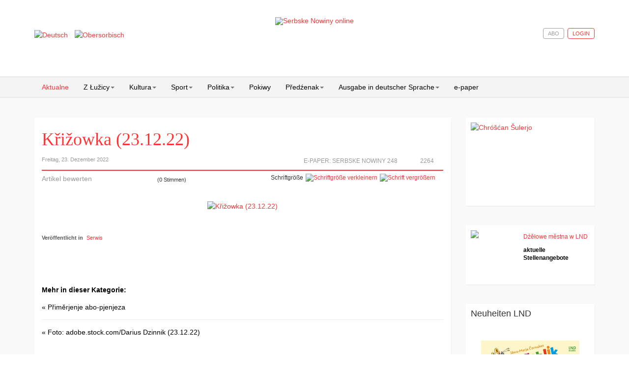

--- FILE ---
content_type: text/html; charset=utf-8
request_url: https://www.serbske-nowiny.de/index.php/de/component/k2/item/69657-k-i-owka-23-12-22
body_size: 11128
content:

<!DOCTYPE html>
<html prefix="og: http://ogp.me/ns#" lang="de-de" dir="ltr"
	  class='com_k2 view-item j31 mm-hover'>

<head>
	<base href="https://www.serbske-nowiny.de/index.php/de/component/k2/item/69657-k-i-owka-23-12-22" />
	<meta http-equiv="content-type" content="text/html; charset=utf-8" />
	<meta name="keywords" content="Serbske Nowiny, nowina, dźenik, Sorben, serbske, sorbisch, sorbische, Tageszeitung, obersorbisch, sport, kultura, politika," />
	<meta name="rights" content="© Domowina-Verlag GmbH / Ludowe nakładnistwo" />
	<meta property="og:url" content="https://www.serbske-nowiny.de/index.php/de/component/k2/item/69657-k-i-owka-23-12-22" />
	<meta property="og:type" content="article" />
	<meta property="og:title" content="Křižowka (23.12.22)" />
	<meta property="og:description" content="Wodorunje: 3 alkoholiski napoj, 5 strašna wójnska bróń, 6 njefachowc, 7 něhdy braniborski knjejski splah, 10 zapopadnje žołmy, 13 wojowanja, 14 nic Serbowka, 15 město optiki w DurinskejPadorunje: 1 šwedska skupina, 2 kónc modlitwy, 3 južny štom, 4 wojerske rozestajenje, 8 rěka w Francoskej, 9 žónske..." />
	<meta property="og:image" content="https://www.serbske-nowiny.de/media/k2/items/cache/3188203e9a8ec8f021289ae475c08ba3_M.jpg" />
	<meta name="image" content="https://www.serbske-nowiny.de/media/k2/items/cache/3188203e9a8ec8f021289ae475c08ba3_M.jpg" />
	<meta name="twitter:card" content="summary" />
	<meta name="twitter:title" content="Křižowka (23.12.22)" />
	<meta name="twitter:description" content="Wodorunje: 3 alkoholiski napoj, 5 strašna wójnska bróń, 6 njefachowc, 7 něhdy braniborski knjejski splah, 10 zapopadnje žołmy, 13 wojowanja, 14 nic Serbowka, 15 město optiki w DurinskejPadorunje: 1 šw..." />
	<meta name="twitter:image" content="https://www.serbske-nowiny.de/media/k2/items/cache/3188203e9a8ec8f021289ae475c08ba3_M.jpg" />
	<meta name="twitter:image:alt" content="Křižowka (23.12.22)" />
	<meta property="og:type" content="article" />
	<meta property="og:description" content="Serbske Nowiny su jenički dźenik w hornjoserbskej rěči. Nowiny wudawa Ludowe nakładnistwo Domowina a spěchuje Załožba za serbski lud. Serbske Nowiny maja něhdźe 2.000 abonentow a wuńdu pjeć kr&amp;oacute;ć wob tydźeń. Die Serbske Nowiny (dt. Sorbische Zeitung) sind die einzige Tageszeitung in obersorbischer Sprache. Sie werden vom Domowina-Verlag in Bautzen herausgegeben und erscheinen f&amp;uuml;nf Mal w&amp;ouml;chentlich. Einmal im Monat wird ein deutschsprachiges Supplement herausgebracht. Die Zeitung hat etw..." />
	<meta property="og:locale" content="de_DE" />
	<meta property="og:site_name" content="Serbske Nowiny online" />
	<meta property="og:image" content="https://www.serbske-nowiny.de/images/logo_SN_online.jpg" />
	<meta name="description" content="Wodorunje: 3 alkoholiski napoj, 5 strašna wójnska bróń, 6 njefachowc, 7 něhdy braniborski knjejski splah, 10 zapopadnje žołmy, 13 wojowanja, 14 nic Se..." />
	<meta name="generator" content="Joomla! - Open Source Content Management" />
	<title>Křižowka (23.12.22)</title>
	<link href="/index.php/de/component/k2/item/69657-k-i-owka-23-12-22" rel="canonical" />
	<link href="/templates/t3_bs3_blank/favicon.ico" rel="shortcut icon" type="image/vnd.microsoft.icon" />
	<link href="/t3-assets/css/css-b1a6e-45743.css" rel="stylesheet" type="text/css" media="all" />
	<link href="https://cdn.jsdelivr.net/npm/magnific-popup@1.1.0/dist/magnific-popup.min.css" rel="stylesheet" type="text/css" />
	<link href="https://cdn.jsdelivr.net/npm/simple-line-icons@2.4.1/css/simple-line-icons.css" rel="stylesheet" type="text/css" />
	<link href="/t3-assets/css/css-e9257-45743.css" rel="stylesheet" type="text/css" media="all" />
	<link href="/t3-assets/css/css-365d5-90516.css" rel="stylesheet" type="text/css" media="all" />
	<style type="text/css">

                        /* K2 - Magnific Popup Overrides */
                        .mfp-iframe-holder {padding:10px;}
                        .mfp-iframe-holder .mfp-content {max-width:100%;width:100%;height:100%;}
                        .mfp-iframe-scaler iframe {background:#fff;padding:10px;box-sizing:border-box;box-shadow:none;}
                    
 .cloaked_email span:before { content: attr(data-ep-a76b3); } .cloaked_email span:after { content: attr(data-ep-b6b21); } 

	</style>
	<script type="application/json" class="joomla-script-options new">{"csrf.token":"4537ad664aa8f50ba68492de3afb6c45","system.paths":{"root":"","base":""},"rl_modals":{"class":"modal_link","defaults":{"opacity":"0.8","maxWidth":"90%","maxHeight":"90%","current":"{current} \/ {total}","previous":"zur\u00fcck","next":"weiter","close":"schlie\u00dfen","xhrError":"Dieser Inhalt konnte nicht geladen werden.","imgError":"Dies Bild konnte nicht geladen werden."},"auto_correct_size":1,"auto_correct_size_delay":0}}</script>
	<script src="/media/jui/js/jquery.min.js?c41da2da5c89219f0e8f29221c27de2f" type="text/javascript"></script>
	<script src="/media/jui/js/jquery-noconflict.js?c41da2da5c89219f0e8f29221c27de2f" type="text/javascript"></script>
	<script src="/media/jui/js/jquery-migrate.min.js?c41da2da5c89219f0e8f29221c27de2f" type="text/javascript"></script>
	<script src="https://cdn.jsdelivr.net/npm/magnific-popup@1.1.0/dist/jquery.magnific-popup.min.js" type="text/javascript"></script>
	<script src="/media/k2/assets/js/k2.frontend.js?v=2.10.2&b=20191212&sitepath=/" type="text/javascript"></script>
	<script src="https://www.serbske-nowiny.de/plugins/content/logintoread/js/jquery-1.9.1.js" type="text/javascript"></script>
	<script src="https://www.serbske-nowiny.de/plugins/content/logintoread/js/jquery-ui-1.10.2.custom.min.js" type="text/javascript"></script>
	<script src="https://www.serbske-nowiny.de/plugins/content/logintoread/js/logintoread.js" type="text/javascript"></script>
	<script src="/media/system/js/core.js?c41da2da5c89219f0e8f29221c27de2f" type="text/javascript"></script>
	<script src="/media/modals/js/jquery.touchSwipe.min.js" type="text/javascript"></script>
	<script src="/media/modals/js/jquery.modals.min.js?v=11.4.1" type="text/javascript"></script>
	<script src="/media/modals/js/script.min.js?v=11.4.1" type="text/javascript"></script>
	<script src="/templates/t3_bs3_blank/js/custom.js" type="text/javascript"></script>
	<script src="/plugins/system/t3/base-bs3/bootstrap/js/bootstrap.js" type="text/javascript"></script>
	<script src="/plugins/system/t3/base-bs3/js/jquery.tap.min.js" type="text/javascript"></script>
	<script src="/plugins/system/t3/base-bs3/js/script.js" type="text/javascript"></script>
	<script src="/plugins/system/t3/base-bs3/js/menu.js" type="text/javascript"></script>
	<script src="/plugins/system/t3/base-bs3/js/nav-collapse.js" type="text/javascript"></script>
	<script src="/media/k2splash/js/jcarousel.js" type="text/javascript"></script>
	<script src="/media/sourcecoast/js/jq-bootstrap-1.8.3.js" type="text/javascript"></script>
	<script type="text/javascript">

 var emailProtector=emailProtector||{};emailProtector.addCloakedMailto=function(g,l){var h=document.querySelectorAll("."+g);for(i=0;i<h.length;i++){var b=h[i],k=b.getElementsByTagName("span"),e="",c="";b.className=b.className.replace(" "+g,"");for(var f=0;f<k.length;f++)for(var d=k[f].attributes,a=0;a<d.length;a++)0===d[a].nodeName.toLowerCase().indexOf("data-ep-a76b3")&&(e+=d[a].value),0===d[a].nodeName.toLowerCase().indexOf("data-ep-b6b21")&&(c=d[a].value+c);if(!c)break;b.innerHTML=e+c;if(!l)break;b.parentNode.href="mailto:"+e+c}}; 

	</script>

	
<!-- META FOR IOS & HANDHELD -->
	<meta name="viewport" content="width=device-width, initial-scale=1.0, maximum-scale=1.0, user-scalable=no"/>
	<style type="text/stylesheet">
		@-webkit-viewport   { width: device-width; }
		@-moz-viewport      { width: device-width; }
		@-ms-viewport       { width: device-width; }
		@-o-viewport        { width: device-width; }
		@viewport           { width: device-width; }
	</style>
	<script type="text/javascript">
		//<![CDATA[
		if (navigator.userAgent.match(/IEMobile\/10\.0/)) {
			var msViewportStyle = document.createElement("style");
			msViewportStyle.appendChild(
				document.createTextNode("@-ms-viewport{width:auto!important}")
			);
			document.getElementsByTagName("head")[0].appendChild(msViewportStyle);
		}
		//]]>
	</script>
<meta name="HandheldFriendly" content="true"/>
<meta name="apple-mobile-web-app-capable" content="YES"/>
<!-- //META FOR IOS & HANDHELD -->





<!-- Le HTML5 shim and media query for IE8 support -->
<!--[if lt IE 9]>
<script src="//html5shim.googlecode.com/svn/trunk/html5.js"></script>
<script type="text/javascript" src="/plugins/system/t3/base-bs3/js/respond.min.js"></script>
<![endif]-->

<!-- You can add Google Analytics here or use T3 Injection feature -->


<!-- BEGIN Advanced Google Analytics - http://deconf.com/advanced-google-analytics-joomla/ -->

<script type="text/javascript">
  (function(i,s,o,g,r,a,m){i['GoogleAnalyticsObject']=r;i[r]=i[r]||function(){
  (i[r].q=i[r].q||[]).push(arguments)},i[r].l=1*new Date();a=s.createElement(o),
  m=s.getElementsByTagName(o)[0];a.async=1;a.src=g;m.parentNode.insertBefore(a,m)
  })(window,document,'script','//www.google-analytics.com/analytics.js','ga');
  ga('create', '', 'auto');  
  
ga('set', 'anonymizeIp', true);
ga('set', 'dimension4', 'guest');
ga('send', 'pageview');
</script>
<!-- END Advanced Google Analytics -->
<link rel="stylesheet" href="/media/jui/css/icomoon.css" type="text/css" /><link rel="stylesheet" href="/media/system/css/shariff.min.css" type="text/css" />
<meta name="facebook-domain-verification" content="uqdtmj7a9frve20n29bma3hcx1fhvm" />
</head>

<body>

<div class="t3-wrapper"> <!-- Need this wrapper for off-canvas menu. Remove if you don't use of-canvas -->

  
<!-- HEADER -->
<header id="t3-header" class="container t3-header">
	<!-- header container hinzufügen, um weiße Hintergrundfarbe hinzuzufügen -->
	<div class="row header-container">
		<div class="col-xs-12 col-sm-3 languageswitcher">
							<!-- LANGUAGE SWITCHER -->
				<div class="languageswitcherload">
					<div class="mod-languages">

	<ul class="lang-inline" dir="ltr">
									<li class="lang-active">
			<a href="https://www.serbske-nowiny.de/index.php/de/component/k2/item/69657-k-i-owka-23-12-22">
												<img src="/media/mod_languages/images/de.gif" alt="Deutsch" title="Deutsch" />										</a>
			</li>
								<li>
			<a href="/index.php/hsb/">
												<img src="/media/mod_languages/images/hsb.gif" alt="Obersorbisch" title="Obersorbisch" />										</a>
			</li>
				</ul>

</div>

				</div>
				<!-- //LANGUAGE SWITCHER -->
					</div>

		<!-- LOGO -->
		<!-- hinzufügen der Klasse "col-sm-6" um das Logo, zur Darstellung in halber Breite in der Desktopansicht -->
		<div class="col-xs-12 col-sm-6 logo">
			<div class="logo-image">
				<a href="http://www.serbske-nowiny.de/index.php/hsb/" title="Serbske Nowiny online">
											<img class="logo-img" src="/images/logo-SN-online.png" alt="Serbske Nowiny online" />
															<span>Serbske Nowiny online</span>
				</a>
				<small class="site-slogan"></small>
			</div>
		</div>
		<!-- //LOGO -->

					<div class="col-xs-12 col-sm-3 login-search">
				        			<!-- Anmeldung bzw. Abmeldung -->
	  										<!-- //Anmeldung bzw. Abmeldung -->
						<!-- HEAD SEARCH -->
						<div class="head-search ">
							
    <div class="sclogin sourcecoast" id="sclogin-121">
        
        <div class="row-fluid">
            
    <div class="login-register-buttons">
        <a class="btn login-button" href="#">Login</a>

                    <a class="btn" href="/index.php/de/component/users/?view=registration&Itemid=152">Abo</a>
            </div>

    <div id="sclogin-form">
        <div class="login-form-arrow"></div>
        
        <div class="sclogin-joomla-login vertical span12">
            <form action="/index.php/de/component/k2/" method="post" id="sclogin-form121">
                <fieldset class="input-block-level userdata">
                    <div class="control-group" id="form-sclogin-username">
                        <div class="controls input-block-level">
                            <div class="input-append input-block-level">
                                <input name="username" tabindex="0" id="sclogin-username" class="input-block-level" alt="username" type="text"
                                       placeholder="Benutzername">
                                                            </div>
                        </div>
                    </div>
                    <div class="control-group" id="form-sclogin-password">
                        <div class="controls input-block-level">
                            <div class="input-append input-block-level">
                                <input name="password" tabindex="0" id="sclogin-passwd" class="input-block-level" alt="password" type="password"
                                       placeholder="Passwort">
                                                            </div>
                        </div>
                    </div>
                    <div class="control-group" id="form-sclogin-submitcreate">
                        <button type="submit" name="Submit" class="btn btn-primary span12">Login</button>
                    </div>  
                                                <input id="sclogin-remember" type="hidden" name="remember" class="inputbox" checked="checked" value="yes" alt="Remember Me" />
                        

                    <input type="hidden" name="option" value="com_users"/><input type="hidden" name="task" value="user.login"/><input type="hidden" name="return" value="aHR0cHM6Ly93d3cuc2VyYnNrZS1ub3dpbnkuZGUvaW5kZXgucGhwL2RlL2NvbXBvbmVudC9rMi9pdGVtLzY5NjU3LWstaS1vd2thLTIzLTEyLTIy"/><input type="hidden" name="mod_id" value="121"/><input type="hidden" name="4537ad664aa8f50ba68492de3afb6c45" value="1" />    
                    
                </fieldset>
                
            </form>
            <p class="input-block-level"></p>
             <a href="/index.php/de/component/rsform/form/4/de/component/k2/">Noch kein Benutzerkonto erstellt?</a><br>
       <a href="/index.php/de/component/users/?view=reset&Itemid=152">Passwort vergessen?</a><br>
       <a href="/index.php/de/component/users/?view=remind&Itemid=152">Benutzername vergessen?</a>        </div>
             
    </div>  
        </div>

                <div class="clearfix"></div>
    </div>


						</div>
						<!-- //HEAD SEARCH -->
				
			</div>
			</div>

</header>
<!-- //HEADER -->


  
<!-- MAIN NAVIGATION -->
<nav id="t3-mainnav" class="wrap navbar navbar-default t3-mainnav">
	<div class="container">

		<!-- Brand and toggle get grouped for better mobile display -->
		<div class="navbar-header">
		
											<button type="button" class="navbar-toggle" data-toggle="collapse" data-target=".t3-navbar-collapse">
					<i class="fa fa-bars"></i>
				</button>
			
			
		</div>

					<div class="t3-navbar-collapse navbar-collapse collapse"></div>
		
		<div class="t3-navbar navbar-collapse collapse">
					<ul class="nav navbar-nav">
			<li class="item-122 current active">				<a href="/index.php/de/" >Aktualne</a>
				</li><li class="item-202 deeper dropdown parent">				<a class="dropdown-toggle" href="/index.php/de/z-luzicy"  data-toggle="dropdown">Z Łužicy<em class="caret"></em></a>
				<ul class="dropdown-menu" role="menu"><li class="item-247">				<a class="parent-menu-item" href="/index.php/de/z-luzicy" >Z Łužicy</a>
				</li><li class="item-221 dropdown-submenu parent">				<a href="/index.php/de/z-luzicy/lokalka" >Lokalka</a>
				<ul class="dropdown-menu" role="menu"><li class="item-248">				<a class="parent-menu-item" href="/index.php/de/z-luzicy/lokalka" >Lokalka</a>
				</li><li class="item-226">				<a href="/index.php/de/z-luzicy/lokalka/krotkopowesce" >Krótkopowěsće</a>
				</li><li class="item-227">				<a href="/index.php/de/z-luzicy/lokalka/policija" >Policija</a>
				</li><li class="item-228">				<a href="/index.php/de/z-luzicy/lokalka/priroda-a-wobswet" >Přiroda a wobswět</a>
				</li><li class="item-229">				<a href="/index.php/de/z-luzicy/lokalka/serbski-powestnik" >Serbski powěstnik</a>
				</li><li class="item-230">				<a href="/index.php/de/z-luzicy/lokalka/socialne" >Socialne</a>
				</li><li class="item-231">				<a href="/index.php/de/z-luzicy/lokalka/z-mestow-a-wsow" >Z městow a wsow</a>
				</li></ul></li><li class="item-210">				<a href="/index.php/de/z-luzicy/diskusija" >Diskusija</a>
				</li><li class="item-223 dropdown-submenu parent">				<a href="/index.php/de/z-luzicy/kublanje" >Kubłanje</a>
				<ul class="dropdown-menu" role="menu"><li class="item-249">				<a class="parent-menu-item" href="/index.php/de/z-luzicy/kublanje" >Kubłanje</a>
				</li><li class="item-225">				<a href="/index.php/de/z-luzicy/kublanje/minuta-serbsciny" >Minuta serbšćiny</a>
				</li></ul></li><li class="item-224">				<a href="/index.php/de/z-luzicy/hospodarstwo" >Hospodarstwo</a>
				</li><li class="item-232">				<a href="/index.php/de/z-luzicy/towarstwa" >Towarstwa</a>
				</li></ul></li><li class="item-204 deeper dropdown parent">				<a class="dropdown-toggle" href="/index.php/de/kultura"  data-toggle="dropdown">Kultura<em class="caret"></em></a>
				<ul class="dropdown-menu" role="menu"><li class="item-250">				<a class="parent-menu-item" href="/index.php/de/kultura" >Kultura</a>
				</li><li class="item-233">				<a href="/index.php/de/kultura/rocnica" >Róčnica</a>
				</li><li class="item-234">				<a href="/index.php/de/kultura/spomnjece" >Spomnjeće</a>
				</li><li class="item-235">				<a href="/index.php/de/kultura/wo-knihach-a-kniharni" >Wo knihach a kniharni</a>
				</li><li class="item-291">				<a href="/index.php/de/kultura/medije" >Medije</a>
				</li></ul></li><li class="item-203 deeper dropdown parent">				<a class="dropdown-toggle" href="/index.php/de/sport"  data-toggle="dropdown">Sport<em class="caret"></em></a>
				<ul class="dropdown-menu" role="menu"><li class="item-251">				<a class="parent-menu-item" href="/index.php/de/sport" >Sport</a>
				</li><li class="item-236">				<a href="/index.php/de/sport/widzal-slysal-napisal" >Widźał, słyšał, napisał</a>
				</li><li class="item-237">				<a href="/index.php/de/sport/wusledki" >Wuslědki</a>
				</li></ul></li><li class="item-214 deeper dropdown parent">				<a class="dropdown-toggle" href="/index.php/de/politika"  data-toggle="dropdown">Politika<em class="caret"></em></a>
				<ul class="dropdown-menu" role="menu"><li class="item-252">				<a class="parent-menu-item" href="/index.php/de/politika" >Politika</a>
				</li><li class="item-238">				<a href="/index.php/de/politika/cyrkej-a-swet" >Cyrkej a swět</a>
				</li><li class="item-239">				<a href="/index.php/de/politika/slowjanski-wukraj" >Słowjanski wukraj</a>
				</li><li class="item-240">				<a href="/index.php/de/politika/luzica" >Łužica</a>
				</li><li class="item-241">				<a href="/index.php/de/politika/to-a-tamne" >To a tamne</a>
				</li></ul></li><li class="item-213">				<a href="/index.php/de/pokiwy" >Pokiwy</a>
				</li><li class="item-215 deeper dropdown parent">				<a class="dropdown-toggle" href="/index.php/de/predzenak"  data-toggle="dropdown">Předźenak<em class="caret"></em></a>
				<ul class="dropdown-menu" role="menu"><li class="item-253">				<a class="parent-menu-item" href="/index.php/de/predzenak" >Předźenak</a>
				</li><li class="item-242">				<a href="/index.php/de/predzenak/wumelstwo-a-kultura" >Wuměłstwo a kultura</a>
				</li></ul></li><li class="item-570 deeper dropdown parent">				<a class="dropdown-toggle" href="/index.php/de/sn-deutsch-2"  data-toggle="dropdown">Ausgabe in deutscher Sprache<em class="caret"></em></a>
				<ul class="dropdown-menu" role="menu"><li class="item-571">				<a class="parent-menu-item" href="https://www.serbske-nowiny.de/index.php/de/sn-deutsch-2" >Ausgabe in deutscher Sprache</a>
				</li><li class="item-244">				<a href="/index.php/de/sn-deutsch/blickpunkt" >Blickpunkt</a>
				</li><li class="item-245">				<a href="/index.php/de/sn-deutsch/tipp-des-monats" >Tipp des Monats</a>
				</li></ul></li><li class="item-118">				<a href="/index.php/de/e-paper" >e-paper</a>
				</li>		</ul>
	
		</div>

	</div>
</nav>
<!-- //MAIN NAVIGATION -->


  


  
<div id="t3-mainbody" class="container t3-mainbody">
	<div class="row">

		<!-- MAIN CONTENT -->
		<div id="t3-content" class="t3-content col-xs-12 col-sm-8  col-md-9">
						<div id="system-message-container">
	</div>

						<!-- Start K2 Item Layout -->
<span id="startOfPageId69657"></span>

<div id="k2Container" class="itemView">
	
	<!-- Plugins: BeforeDisplay -->
	
	<!-- K2 Plugins: K2BeforeDisplay -->
	
	<div class="itemHeader">

	  	  <!-- Item title -->
	  <h2 class="itemTitle">
			
	  	Křižowka (23.12.22)
	  	
	  </h2>
	  
	  	<div class="itemHeaderInfo">
		  	<div class="itemInfo">
			  					<!-- Date created -->
				<span class="itemDateCreated">
					Freitag, 23. Dezember 2022				</span>
				
						  	</div>

		  	<div class="itemLinks">
				
				<!-- Item Hits -->
									<span class="itemHits">
						2264					</span>
					<span class="views-icon"></span>
				
		  							  <!-- Item extra fields -->
					  <div class="itemEPaper">
																						<span class="epaper">E-Paper:&nbsp;<a href="/index.php/e-paper?view=epaperx&kPageId=20661&strDocId=20221223122037_EPaperPage_960_1_20661" >Serbske Nowiny 248</a></span>						
								<span class="epaper-icon"></span>						
																																															  </div>
						  	</div>
	  	</div>

  </div>
                
  <!-- Plugins: AfterDisplayTitle -->
    
  <!-- K2 Plugins: K2AfterDisplayTitle -->
  
	  <div class="itemToolbar">
  					<!-- Item Rating -->
			<div class="itemRatingBlock">
				<span>Artikel bewerten</span>
				<div class="itemRatingForm">
					<ul class="itemRatingList">
						<li class="itemCurrentRating" id="itemCurrentRating69657" style="width:0%;"></li>
						<li><a href="#" data-id="69657" title="1 von 5 Sternen" class="one-star">1</a></li>
						<li><a href="#" data-id="69657" title="2 von 5 Sternen" class="two-stars">2</a></li>
						<li><a href="#" data-id="69657" title="3 von 5 Sternen" class="three-stars">3</a></li>
						<li><a href="#" data-id="69657" title="4 von 5 Sternen" class="four-stars">4</a></li>
						<li><a href="#" data-id="69657" title="5 von 5 Sternen" class="five-stars">5</a></li>
            
					</ul>
					<div id="itemRatingLog69657" class="itemRatingLog">(0 Stimmen)</div>  
					<div class="clr"></div>  
				</div>
				<div class="clr"></div>   
			</div>
				
		<ul>
						<!-- Font Resizer -->
			<li>
				<span class="itemTextResizerTitle">Schriftgröße</span>
				<a href="#" id="fontDecrease">
					<span>Schriftgröße verkleinern</span>
					<img src="/components/com_k2/images/system/blank.gif" alt="Schriftgröße verkleinern" />
				</a>
				<a href="#" id="fontIncrease">
					<span>Schrift vergrößern</span>
					<img src="/components/com_k2/images/system/blank.gif" alt="Schrift vergrößern" />
				</a>
			</li>
			
			
							<!-- Social sharing -->
				
										<!-- Facebook Button -->
					<li>
					
				 <span class="shariff" data-lang="de" data-services="[&quot;facebook&quot;]" data-theme="white" data-title="<title>" ></span>
						
			</li>
					
					
								
			
			
					</ul>
		<div class="clr"></div>
  </div>
	
	

  <div class="itemBody">

	  <!-- Plugins: BeforeDisplayContent -->
	  
	  <!-- K2 Plugins: K2BeforeDisplayContent -->
	  
	  	  <!-- Item Image -->
	  <div class="itemImageBlock">
		  <span class="itemImage">
		  	<!-- START: Modals --><a class="modal modal_link" rel="{handler: 'image'}" href="/media/k2/items/cache/3188203e9a8ec8f021289ae475c08ba3_XL.jpg" aria-label="Popup link" data-modal-class-name="is_image no_title"><!-- END: Modals -->
		  		<img src="/media/k2/items/cache/3188203e9a8ec8f021289ae475c08ba3_M.jpg" alt="Křižowka (23.12.22)" style="width:400px; height:auto;" />
		  	</a>
		  </span>

		  
		  
		  <div class="clr"></div>
	  </div>
	  
	  	  <!-- Item text -->
	  <div class="itemFullText">
	  	<div id="dialog" style="display:none"><form action="/index.php/de/component/k2/" method="post" id="login-form" ><fieldset class="userdata">
	<p id="form-login-username">
		<label for="modlgn-username">Benutzername</label>
		<input id="modlgn-username" type="text" name="username" class="inputbox"  size="18" />
	</p>
	<p id="form-login-password">
		<label for="modlgn-passwd">Passwort</label>
		<input id="modlgn-passwd" type="password" name="password" class="inputbox" size="18"  />
	</p>
	<input type="submit" name="Submit" class="button" value="Anmelden" />
	<input type="hidden" name="option" value="com_users" />
	<input type="hidden" name="task" value="user.login" />
	<input type="hidden" name="return" value="aW5kZXgucGhwP29wdGlvbj1jb21fazImdmlldz1pdGVtJmlkPTY5NjU3OmstaS1vd2thLTIzLTEyLTIyJmxhbmc9ZGUtREU=" /><input type="hidden" name="4537ad664aa8f50ba68492de3afb6c45" value="1" />
	</fieldset>
       <a href="/index.php/de/component/rsform/form/4/de/component/k2/">Noch kein Benutzerkonto erstellt?</a><br>
       <a href="/index.php/de/component/users/?view=reset&Itemid=152">Passwort vergessen?</a><br>
       <a href="/index.php/de/component/users/?view=remind&Itemid=152">Benutzername vergessen?</a>
                  
</div>	  </div>
	  
	  		<!-- Item category -->
		<div class="itemCategory">
	  						<span>Ver&#246;ffentlicht in</span>
				<a href="/index.php/de/component/k2/itemlist/category/28-serwis">Serwis</a>
			
					</div>
		
		<div class="clr"></div>

	  	  <!-- Item extra fields -->
	  <div class="itemExtraFields">
	  		<!-- initialize count variables -->
	  		
	  		<!-- Count custom-fields containing images -->
			      			      			      							
			
	    <div class="clr"></div>
	  </div>
	  
	  <!-- Plugins: AfterDisplayContent -->
	  
	  <!-- K2 Plugins: K2AfterDisplayContent -->
	  
	  <div class="clr"></div>
  </div>

    <div class="itemLinks">

  
	  
	  
		<div class="clr"></div>
  </div>
  



	
  
	<div class="clr"></div>

  
  
    <!-- Item navigation -->
  <div class="itemNavigation">
  	<span class="itemNavigationTitle">Mehr in dieser Kategorie:</span>

				<a class="itemPrevious" href="/index.php/de/component/k2/item/69656-p-im-rjenje-abo-pjenjeza">
			&laquo; Přiměrjenje abo-pjenjeza 
		</a>
		
				<a class="itemNext" href="/index.php/de/component/k2/item/69670-foto-adobe-stock-com-darius-dzinnik-23-12-22">
			&laquo;  Foto: adobe.stock.com/Darius Dzinnik (23.12.22)  
		</a>
		    
  </div>
  
  <!-- Plugins: AfterDisplay -->
  
  <!-- K2 Plugins: K2AfterDisplay -->
  
  
   <!-- Item comments -->
  <a name="itemCommentsAnchor" id="itemCommentsAnchor"></a>

  <div class="itemComments">

	  
	  
		
	  	  		<div>Bitte anmelden, um einen Kommentar zu posten</div>
	  
  </div>
  
		<div class="itemBackToTop">
		<a class="k2Anchor" href="/index.php/de/component/k2/item/69657-k-i-owka-23-12-22#startOfPageId69657">
			Nach oben		</a>
	</div>
	
	<div class="clr"></div>
</div>
<!-- End K2 Item Layout -->

<!-- JoomlaWorks "K2" (v2.10.2) | Learn more about K2 at https://getk2.org -->
		</div>
		<!-- //MAIN CONTENT -->

		<!-- SIDEBAR RIGHT -->
		<div class="t3-sidebar t3-sidebar-right col-xs-12 col-sm-4  col-md-3 ">
			<div class="t3-module module " id="Mod216"><div class="module-inner"><div class="module-ct">

<div class="custom"  >
	<p style="text-align: justify;"><a href="/index.php/hsb/index.php?option=com_content&amp;view=article&amp;id=331"><img style="display: block; margin-left: auto; margin-right: auto;" title="Chróšćan Šulerjo" src="/images/Fota_choscansula_1937/Fota_chroscansula_2_1937/2.jpg" alt="Chróšćan Šulerjo" width="251" height="149" /></a></p></div>
</div></div></div><div class="t3-module module " id="Mod209"><div class="module-inner"><div class="module-ct"><div class='k2-wupisanja-modul-slider'><div class='item'><div class='item-inner2'><div class='wupisanjaImageContainer'><a href='https://www.serbske-nowiny.de/index.php/de/index.php?option=com_content&view=article&id=281''><img class='img-responsive' src="/modules/mod_wupisanja/assets/images/images.jpg" /></a></div><div class='item-content'><div class='item-meta'><span class='item-desc'><a href='https://www.serbske-nowiny.de/index.php/de/index.php?option=com_content&view=article&id=281''>Dźěłowe městna w LND</a></span><a href='https://www.serbske-nowiny.de/index.php/hsb/index.php?option=com_content&view=article&id=253''><h2 class='item-title'>aktuelle Stellenangebote</h2></a><span class='item-date'><a href='https://www.serbske-nowiny.de/index.php/hsb/index.php?option=com_content&view=article&id=253''> </a></span></div></div></div></div></div>  </div></div></div><div class="t3-module module " id="Mod207"><div class="module-inner"><h3 class="module-title "><span>Neuheiten LND</span></h3><div class="module-ct">

<!-- JoomlaWorks "Simple RSS Feed Reader" Module (v3.5) starts here -->
<div class="srfrContainer ">

	
	<ul class="srfrList">
				<li class="srfrRow srfrRowIsOdd">
			
			
			
						<p>
								<a target="_blank" href="https://www.domowina-verlag.de/wroblik-frido-a-jeho-preceljo-2-mp3-download.html">
					<img class="srfrImage" src="https://www.domowina-verlag.de/media/catalog/product/cache/1/thumbnail/350x350/9df78eab33525d08d6e5fb8d27136e95/1/-/1-2004-25_wroblik_frido_cd2_cover_1.jpg" alt="Wroblik Frido a jeho přećeljo 2 &bull; mp3-download" />
				</a>
				
							</p>
			
			
			<div class="clr"></div>
		</li>
				<li class="srfrRow srfrRowIsEven">
			
			
			
						<p>
								<a target="_blank" href="https://www.domowina-verlag.de/dyrdomdeje-na-wsy.html">
					<img class="srfrImage" src="https://www.domowina-verlag.de/media/catalog/product/cache/1/thumbnail/350x350/9df78eab33525d08d6e5fb8d27136e95/d/y/dyrdomdeje_na_wsy.jpg" alt="Dyrdomdeje na wsy" />
				</a>
				
							</p>
			
			
			<div class="clr"></div>
		</li>
				<li class="srfrRow srfrRowIsOdd">
			
			
			
						<p>
								<a target="_blank" href="https://www.domowina-verlag.de/pojce-sobu-do-cyrkwje.html">
					<img class="srfrImage" src="https://www.domowina-verlag.de/media/catalog/product/cache/1/thumbnail/350x350/9df78eab33525d08d6e5fb8d27136e95/w/o/wobalka_6_4.jpg" alt="P&oacute;jće sobu do cyrkwje" />
				</a>
				
							</p>
			
			
			<div class="clr"></div>
		</li>
			</ul>

	
	</div>

<div class="clr"></div>

<!-- JoomlaWorks "Simple RSS Feed Reader" Module (v3.5) ends here -->

</div></div></div><div class="t3-module module " id="Mod171"><div class="module-inner"><div class="module-ct"><style type="text/css">
#back_to_top a.cd-top:link,#back_to_top a.cd-top:visited,#back_to_top a.cd-top:hover,#back_to_top a.cd-top:focus{ background:rgba(232, 98, 86, 0.8) url(https://www.serbske-nowiny.de/modules/mod_jt_scrolltotop/assets/images/cd-top-arrow.svg) no-repeat 95% 50%; padding: 5px 5px 5px 5px; color:#ffffff;}
.cd-top.cd-is-visible {opacity: 1;}
</style>
<script>
jQuery(document).ready(function($){
	// browser window scroll (in pixels) after which the "back to top" link is shown
	var offset = 300,
		//browser window scroll (in pixels) after which the "back to top" link opacity is reduced
		offset_opacity = 1200,
		//duration of the top scrolling animation (in ms)
		scroll_top_duration = 700,
		//grab the "back to top" link
		$back_to_top = $('.cd-top');

	//hide or show the "back to top" link
	$(window).scroll(function(){
		( $(this).scrollTop() > offset ) ? $back_to_top.addClass('cd-is-visible') : $back_to_top.removeClass('cd-is-visible cd-fade-out');
		if( $(this).scrollTop() > offset_opacity ) { 
			$back_to_top.addClass('cd-fade-out');
		}
	});

	//smooth scroll to top
	$back_to_top.on('click', function(event){
		event.preventDefault();
		$('body,html').animate({
			scrollTop: 0 ,
		 	}, scroll_top_duration
		);
	});

});

</script>
<div id="back_to_top"><a href="#0" class="cd-top"><span class="back_to_top_text" style="margin-right:30px; color:#ffffff;">nach oben</span></a></div>
</div></div></div>
		</div>
		<!-- //SIDEBAR RIGHT -->

	</div>
</div> 




  


  
	<!-- NAV HELPER -->
	<nav class="wrap t3-navhelper ">
		<div class="container">
				
	<div id="sj_splash_17689229971776181653" class="sj-splash   slide" data-interval="5000" data-pause="hover">
		 
				<div class="spl-title">
			<span class="spl-title-inner">Aktuelle Neuigkeiten:</span>
		</div>
				<div class="spl-items">
			<div class="spl-items-inner">
								<div class="spl-item  item   active" data-href="/index.php/de/component/k2/item/92293-energija-na-olne-m-stno-zhubi-a" >
										<span class="spl-item-title">
						<a href="/index.php/de/component/k2/item/92293-energija-na-olne-m-stno-zhubi-a" title="Energija načolne městno zhubiła"  >
							Energija načolne městno zhubiła						</a>
					</span>
															<span class="spl-item-desc">
						1. FC Saarbrücken –  Energija Choćebuz 1:1 (0:1)  Zestawa FC Energije ...					</span>
														</div>
								<div class="spl-item  item  " data-href="/index.php/de/component/k2/item/92292-t-e-e-mustwo-viktorije-wusp-nu-seriju-pokro-uje" >
										<span class="spl-item-title">
						<a href="/index.php/de/component/k2/item/92292-t-e-e-mustwo-viktorije-wusp-nu-seriju-pokro-uje" title="Třeće mustwo Viktorije wuspěšnu seriju pokročuje"  >
							Třeće mustwo Viktorije wuspěšnu seriju pokročuje						</a>
					</span>
															<span class="spl-item-desc">
						Na štwórtym hrajnym dnju wolejbuloweje wokrjesneje klasy dyrbješe 3. ...					</span>
														</div>
								<div class="spl-item  item  " data-href="/index.php/de/component/k2/item/92291-kulowminatije-cup-dobyli" >
										<span class="spl-item-title">
						<a href="/index.php/de/component/k2/item/92291-kulowminatije-cup-dobyli" title="Kulowminatije cup dobyli"  >
							Kulowminatije cup dobyli						</a>
					</span>
															<span class="spl-item-desc">
						Na lětušim, mjeztym hižo 11. zymskim Kulow-cupje we wjacezaměrowej hali w ...					</span>
														</div>
								<div class="spl-item  item  " data-href="/index.php/de/component/k2/item/92290-10-zymski-koparski-turn-r-w-kamjencu-p-ewjedli" >
										<span class="spl-item-title">
						<a href="/index.php/de/component/k2/item/92290-10-zymski-koparski-turn-r-w-kamjencu-p-ewjedli" title="10. zymski koparski turněr w Kamjencu přewjedli "  >
							10. zymski koparski turněr w Kamjencu přewjedli 						</a>
					</span>
															<span class="spl-item-desc">
						Sobotu wotmě so w sportowej hali při Kamjenskim lětanišću jubilejny 10. ...					</span>
														</div>
								<div class="spl-item  item  " data-href="/index.php/de/z-luzicy/lokalka/policija/item/92289-policija-20-01-26" >
										<span class="spl-item-title">
						<a href="/index.php/de/z-luzicy/lokalka/policija/item/92289-policija-20-01-26" title="Policija (20.01.26)"  >
							Policija (20.01.26)						</a>
					</span>
															<span class="spl-item-desc">
						Smjertny wopor njezboža  Hrodźišćo. Tragiske wobchadne njezbožo ze ...					</span>
														</div>
							</div>
		</div>
				<div class="spl-control">
			<ul class="spl-control-inner">
				<li class="control-prev" href="#sj_splash_17689229971776181653" data-jslide="prev"></li>
				<li class="control-next" href="#sj_splash_17689229971776181653" data-jslide="next"></li>
			</ul>
		</div>
						
	</div>	
	
<script>
//<![CDATA[    					
	jQuery(function($){
		;(function(element){
			var $element = $(element);
			$element.each(function(){
				var $this = $(this), options = options = !$this.data('modal') && $.extend({}, $this.data());
				$this.jcarousel(options);
				$this.bind('jslide', function(e){
					var index = $(this).find(e.relatedTarget).index();
	
					// process for nav
					$('[data-jslide]').each(function(){
						var $nav = $(this), $navData = $nav.data(), href, $target = $($nav.attr('data-target') || (href = $nav.attr('href')) && href.replace(/.*(?=#[^\s]+$)/, ''));
						if ( !$target.is($this) ) return;
						if (typeof $navData.jslide == 'number' && $navData.jslide==index){
							$nav.addClass('sel');
						} else {
							$nav.removeClass('sel');
						}
					});
	
				});
			});
			return ;
			
		})('#sj_splash_17689229971776181653');
	});
//]]>	
</script>

		</div>
	</nav>
	<!-- //NAV HELPER -->


  
<!-- FOOTER -->
<div id="fb-root"></div>
<footer id="t3-footer" class="wrap t3-footer">

			<!-- FOOT NAVIGATION -->
		<div class="container">
				<!-- SPOTLIGHT -->
	<div class="t3-spotlight t3-footnav  row">
					<div class=" col-lg-3 col-md-3 col-sm-3 col-xs-6">
								<div class="t3-module module " id="Mod114"><div class="module-inner"><h3 class="module-title "><span>KONTAKT</span></h3><div class="module-ct"><ul class="nav menu">
<li class="item-255"><a href="/index.php/de/impressum" >Impressum</a></li><li class="item-147"><a href="/index.php/de/wo-nami" >Über uns</a></li><li class="item-156"><a href="/index.php/de/redaktion" >Redaktion</a></li></ul>
</div></div></div>
							</div>
					<div class=" col-lg-3 col-md-3 col-sm-3 col-xs-6">
								<div class="t3-module module " id="Mod153"><div class="module-inner"><h3 class="module-title "><span>SERVICE</span></h3><div class="module-ct"><ul class="nav menu">
<li class="item-257"><a href="/index.php/de/serbske-nowiny-bestellen" >Abo</a></li><li class="item-275"><a href="/index.php/de/allgemeine-geschaeftsbedingungen" >Allgemeine Geschäftsbedingungen</a></li><li class="item-369"><a href="/index.php/de/datenschutzerklaerung" >Datenschutzerklärung</a></li><li class="item-593"><a href="/index.php/de/erklaerung-zur-barrierefreiheit" >Erklärung zur Barrierefreiheit</a></li></ul>
</div></div></div>
							</div>
					<div class=" col-lg-3 col-md-3 col-sm-3 col-xs-6">
								&nbsp;
							</div>
					<div class=" col-lg-3 col-md-3 col-sm-3 col-xs-6">
								<div class="t3-module modulefooter-info " id="Mod137"><div class="module-inner"><h3 class="module-title "><span>Footer Contact</span></h3><div class="module-ct">

<div class="customfooter-info"  >
	<p><img src="/images/logo_small.jpg" alt="" /></p>
<p>&nbsp;</p>
<p>Sukelnska 27<br />02625 Budy&scaron;in</p>
<p>&nbsp;</p>
<p><a href="https://www.facebook.com/Serbske-Nowiny-269126976466667" target="_blank" rel="alternate"><span class="share_text">Serbske Nowiny pola </span><span class="fa fa-facebook">&nbsp;</span></a><br /><strong>TELEFON: </strong>(03591) 577-232<br /> <strong>E-MAIL:</strong> <a href="javascript:/* Diese E-Mail Adresse ist vor Spambots gesch&uuml;tzt.*/" rel="alternate"><span class="cloaked_email ep_85aa622f"><span data-ep-a76b3="&#114;&#101;d&#97;k" data-ep-b6b21="de"><span data-ep-a76b3="&#116;&#105;o&#110;&#64;" data-ep-b6b21="&#119;i&#110;&#121;."><span data-ep-a76b3="&#115;e&#114;&#98;&#115;" data-ep-b6b21="&#107;&#101;&#45;&#110;&#111;"></span></span></span></span><span class="cloaked_email ep_8c9bc476" style="display:none;"><span data-ep-a76b3="r&#101;&#100;a&#107;" data-ep-b6b21="&#100;&#101;"><span data-ep-a76b3="t&#105;&#111;&#110;&#64;" data-ep-b6b21="&#119;in&#121;."><span data-ep-a76b3="&#115;e&#114;&#98;&#115;" data-ep-b6b21="k&#101;&#45;&#110;o"></span></span></span></span></a><script type="text/javascript">emailProtector.addCloakedMailto("ep_8c9bc476", 1);</script></p></div>
</div></div></div>
							</div>
			</div>
<!-- SPOTLIGHT -->
		</div>
		<!-- //FOOT NAVIGATION -->
	
	<section class="t3-copyright">
		<div class="container">
			<div class="row">
				<div class="col-md-12 copyright ">
					
         
				</div>
							</div>
		</div>
	</section>

</footer>
<!-- //FOOTER -->

</div>
<script src="/media/system/js/shariff.min.js"></script>
</body>

</html>